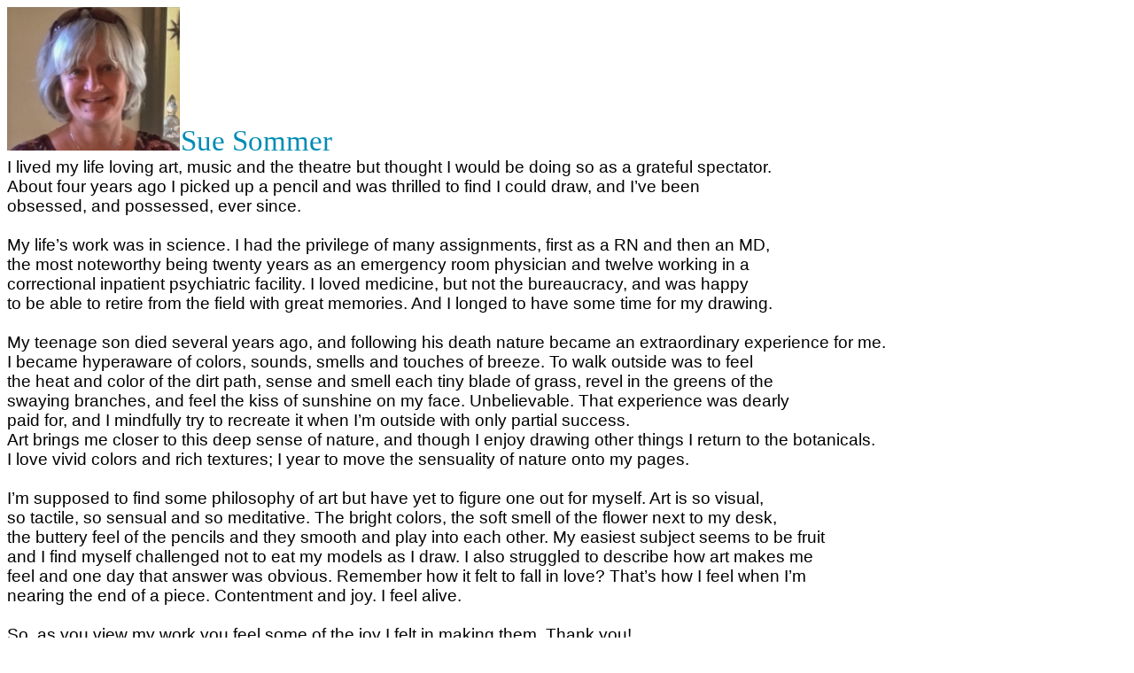

--- FILE ---
content_type: text/html
request_url: http://www.artonmainmurphys.com/artists/suesommer.html
body_size: 5549
content:
<html xmlns:o="urn:schemas-microsoft-com:office:office" xmlns:w="urn:schemas-microsoft-com:office:word" xmlns:dt="uuid:C2F41010-65B3-11d1-A29F-00AA00C14882" xmlns="http://www.w3.org/TR/REC-html40"><head><meta http-equiv=Content-Type  content="text/html; charset=utf-8" ><meta name=ProgId  content=Word.Document ><meta name=Generator  content="Microsoft Word 14" ><meta name=Originator  content="Microsoft Word 14" ><title></title><!--[if gte mso 9]><xml><o:DocumentProperties><o:Author>LDW</o:Author><o:LastAuthor>Larry White</o:LastAuthor><o:Revision>1</o:Revision><o:Pages>1</o:Pages><o:Lines>1</o:Lines><o:Paragraphs>1</o:Paragraphs></o:DocumentProperties><o:CustomDocumentProperties><o:KSOProductBuildVer dt:dt="string" >1033-11.2.0.10426</o:KSOProductBuildVer><o:ICV dt:dt="string" >BC05CDB7F1AF4DB78079D1E8FCA38A59</o:ICV></o:CustomDocumentProperties></xml><![endif]--><!--[if gte mso 9]><xml><o:OfficeDocumentSettings></o:OfficeDocumentSettings></xml><![endif]--><!--[if gte mso 9]><xml><w:WordDocument><w:BrowserLevel>MicrosoftInternetExplorer4</w:BrowserLevel><w:DisplayHorizontalDrawingGridEvery>0</w:DisplayHorizontalDrawingGridEvery><w:DisplayVerticalDrawingGridEvery>2</w:DisplayVerticalDrawingGridEvery><w:DocumentKind>DocumentNotSpecified</w:DocumentKind><w:DrawingGridVerticalSpacing>7.8 磅</w:DrawingGridVerticalSpacing><w:View>Web</w:View><w:Compatibility><w:AdjustLineHeightInTable/><w:DontGrowAutofit/><w:DoNotExpandShiftReturn/></w:Compatibility><w:Zoom>0</w:Zoom></w:WordDocument></xml><![endif]--><!--[if gte mso 9]><xml><w:LatentStyles DefLockedState="false"  DefUnhideWhenUsed="true"  DefSemiHidden="true"  DefQFormat="false"  DefPriority="99"  LatentStyleCount="260" >
<w:LsdException Locked="false"  Priority="0"  SemiHidden="false"  UnhideWhenUsed="false"  QFormat="true"  Name="Normal" ></w:LsdException>
<w:LsdException Locked="false"  Priority="0"  SemiHidden="false"  UnhideWhenUsed="false"  QFormat="true"  Name="heading 1" ></w:LsdException>
<w:LsdException Locked="false"  Priority="0"  SemiHidden="false"  UnhideWhenUsed="false"  QFormat="true"  Name="heading 2" ></w:LsdException>
<w:LsdException Locked="false"  Priority="0"  SemiHidden="false"  UnhideWhenUsed="false"  QFormat="true"  Name="heading 3" ></w:LsdException>
<w:LsdException Locked="false"  Priority="0"  SemiHidden="false"  UnhideWhenUsed="false"  QFormat="true"  Name="heading 4" ></w:LsdException>
<w:LsdException Locked="false"  Priority="0"  SemiHidden="false"  UnhideWhenUsed="false"  QFormat="true"  Name="heading 5" ></w:LsdException>
<w:LsdException Locked="false"  Priority="0"  SemiHidden="false"  UnhideWhenUsed="false"  QFormat="true"  Name="heading 6" ></w:LsdException>
<w:LsdException Locked="false"  Priority="0"  SemiHidden="false"  UnhideWhenUsed="false"  QFormat="true"  Name="heading 7" ></w:LsdException>
<w:LsdException Locked="false"  Priority="0"  SemiHidden="false"  UnhideWhenUsed="false"  QFormat="true"  Name="heading 8" ></w:LsdException>
<w:LsdException Locked="false"  Priority="0"  SemiHidden="false"  UnhideWhenUsed="false"  QFormat="true"  Name="heading 9" ></w:LsdException>
<w:LsdException Locked="false"  Priority="0"  SemiHidden="false"  UnhideWhenUsed="false"  Name="index 1" ></w:LsdException>
<w:LsdException Locked="false"  Priority="0"  SemiHidden="false"  UnhideWhenUsed="false"  Name="index 2" ></w:LsdException>
<w:LsdException Locked="false"  Priority="0"  SemiHidden="false"  UnhideWhenUsed="false"  Name="index 3" ></w:LsdException>
<w:LsdException Locked="false"  Priority="0"  SemiHidden="false"  UnhideWhenUsed="false"  Name="index 4" ></w:LsdException>
<w:LsdException Locked="false"  Priority="0"  SemiHidden="false"  UnhideWhenUsed="false"  Name="index 5" ></w:LsdException>
<w:LsdException Locked="false"  Priority="0"  SemiHidden="false"  UnhideWhenUsed="false"  Name="index 6" ></w:LsdException>
<w:LsdException Locked="false"  Priority="0"  SemiHidden="false"  UnhideWhenUsed="false"  Name="index 7" ></w:LsdException>
<w:LsdException Locked="false"  Priority="0"  SemiHidden="false"  UnhideWhenUsed="false"  Name="index 8" ></w:LsdException>
<w:LsdException Locked="false"  Priority="0"  SemiHidden="false"  UnhideWhenUsed="false"  Name="index 9" ></w:LsdException>
<w:LsdException Locked="false"  Priority="0"  SemiHidden="false"  UnhideWhenUsed="false"  Name="toc 1" ></w:LsdException>
<w:LsdException Locked="false"  Priority="0"  SemiHidden="false"  UnhideWhenUsed="false"  Name="toc 2" ></w:LsdException>
<w:LsdException Locked="false"  Priority="0"  SemiHidden="false"  UnhideWhenUsed="false"  Name="toc 3" ></w:LsdException>
<w:LsdException Locked="false"  Priority="0"  SemiHidden="false"  UnhideWhenUsed="false"  Name="toc 4" ></w:LsdException>
<w:LsdException Locked="false"  Priority="0"  SemiHidden="false"  UnhideWhenUsed="false"  Name="toc 5" ></w:LsdException>
<w:LsdException Locked="false"  Priority="0"  SemiHidden="false"  UnhideWhenUsed="false"  Name="toc 6" ></w:LsdException>
<w:LsdException Locked="false"  Priority="0"  SemiHidden="false"  UnhideWhenUsed="false"  Name="toc 7" ></w:LsdException>
<w:LsdException Locked="false"  Priority="0"  SemiHidden="false"  UnhideWhenUsed="false"  Name="toc 8" ></w:LsdException>
<w:LsdException Locked="false"  Priority="0"  SemiHidden="false"  UnhideWhenUsed="false"  Name="toc 9" ></w:LsdException>
<w:LsdException Locked="false"  Priority="0"  SemiHidden="false"  UnhideWhenUsed="false"  Name="Normal Indent" ></w:LsdException>
<w:LsdException Locked="false"  Priority="0"  SemiHidden="false"  UnhideWhenUsed="false"  Name="footnote text" ></w:LsdException>
<w:LsdException Locked="false"  Priority="0"  SemiHidden="false"  UnhideWhenUsed="false"  Name="annotation text" ></w:LsdException>
<w:LsdException Locked="false"  Priority="0"  SemiHidden="false"  UnhideWhenUsed="false"  Name="header" ></w:LsdException>
<w:LsdException Locked="false"  Priority="0"  SemiHidden="false"  UnhideWhenUsed="false"  Name="footer" ></w:LsdException>
<w:LsdException Locked="false"  Priority="0"  SemiHidden="false"  UnhideWhenUsed="false"  Name="index heading" ></w:LsdException>
<w:LsdException Locked="false"  Priority="0"  SemiHidden="false"  UnhideWhenUsed="false"  QFormat="true"  Name="caption" ></w:LsdException>
<w:LsdException Locked="false"  Priority="0"  SemiHidden="false"  UnhideWhenUsed="false"  Name="table of figures" ></w:LsdException>
<w:LsdException Locked="false"  Priority="0"  SemiHidden="false"  UnhideWhenUsed="false"  Name="envelope address" ></w:LsdException>
<w:LsdException Locked="false"  Priority="0"  SemiHidden="false"  UnhideWhenUsed="false"  Name="envelope return" ></w:LsdException>
<w:LsdException Locked="false"  Priority="0"  SemiHidden="false"  UnhideWhenUsed="false"  Name="footnote reference" ></w:LsdException>
<w:LsdException Locked="false"  Priority="0"  SemiHidden="false"  UnhideWhenUsed="false"  Name="annotation reference" ></w:LsdException>
<w:LsdException Locked="false"  Priority="0"  SemiHidden="false"  UnhideWhenUsed="false"  Name="line number" ></w:LsdException>
<w:LsdException Locked="false"  Priority="0"  SemiHidden="false"  UnhideWhenUsed="false"  Name="page number" ></w:LsdException>
<w:LsdException Locked="false"  Priority="0"  SemiHidden="false"  UnhideWhenUsed="false"  Name="endnote reference" ></w:LsdException>
<w:LsdException Locked="false"  Priority="0"  SemiHidden="false"  UnhideWhenUsed="false"  Name="endnote text" ></w:LsdException>
<w:LsdException Locked="false"  Priority="0"  SemiHidden="false"  UnhideWhenUsed="false"  Name="table of authorities" ></w:LsdException>
<w:LsdException Locked="false"  Priority="0"  SemiHidden="false"  UnhideWhenUsed="false"  Name="macro" ></w:LsdException>
<w:LsdException Locked="false"  Priority="0"  SemiHidden="false"  UnhideWhenUsed="false"  Name="toa heading" ></w:LsdException>
<w:LsdException Locked="false"  Priority="0"  SemiHidden="false"  UnhideWhenUsed="false"  Name="List" ></w:LsdException>
<w:LsdException Locked="false"  Priority="0"  SemiHidden="false"  UnhideWhenUsed="false"  Name="List Bullet" ></w:LsdException>
<w:LsdException Locked="false"  Priority="0"  SemiHidden="false"  UnhideWhenUsed="false"  Name="List Number" ></w:LsdException>
<w:LsdException Locked="false"  Priority="0"  SemiHidden="false"  UnhideWhenUsed="false"  Name="List 2" ></w:LsdException>
<w:LsdException Locked="false"  Priority="0"  SemiHidden="false"  UnhideWhenUsed="false"  Name="List 3" ></w:LsdException>
<w:LsdException Locked="false"  Priority="0"  SemiHidden="false"  UnhideWhenUsed="false"  Name="List 4" ></w:LsdException>
<w:LsdException Locked="false"  Priority="0"  SemiHidden="false"  UnhideWhenUsed="false"  Name="List 5" ></w:LsdException>
<w:LsdException Locked="false"  Priority="0"  SemiHidden="false"  UnhideWhenUsed="false"  Name="List Bullet 2" ></w:LsdException>
<w:LsdException Locked="false"  Priority="0"  SemiHidden="false"  UnhideWhenUsed="false"  Name="List Bullet 3" ></w:LsdException>
<w:LsdException Locked="false"  Priority="0"  SemiHidden="false"  UnhideWhenUsed="false"  Name="List Bullet 4" ></w:LsdException>
<w:LsdException Locked="false"  Priority="0"  SemiHidden="false"  UnhideWhenUsed="false"  Name="List Bullet 5" ></w:LsdException>
<w:LsdException Locked="false"  Priority="0"  SemiHidden="false"  UnhideWhenUsed="false"  Name="List Number 2" ></w:LsdException>
<w:LsdException Locked="false"  Priority="0"  SemiHidden="false"  UnhideWhenUsed="false"  Name="List Number 3" ></w:LsdException>
<w:LsdException Locked="false"  Priority="0"  SemiHidden="false"  UnhideWhenUsed="false"  Name="List Number 4" ></w:LsdException>
<w:LsdException Locked="false"  Priority="0"  SemiHidden="false"  UnhideWhenUsed="false"  Name="List Number 5" ></w:LsdException>
<w:LsdException Locked="false"  Priority="0"  SemiHidden="false"  UnhideWhenUsed="false"  QFormat="true"  Name="Title" ></w:LsdException>
<w:LsdException Locked="false"  Priority="0"  SemiHidden="false"  UnhideWhenUsed="false"  Name="Closing" ></w:LsdException>
<w:LsdException Locked="false"  Priority="0"  SemiHidden="false"  UnhideWhenUsed="false"  Name="Signature" ></w:LsdException>
<w:LsdException Locked="false"  Priority="0"  SemiHidden="false"  UnhideWhenUsed="false"  Name="Default Paragraph Font" ></w:LsdException>
<w:LsdException Locked="false"  Priority="0"  SemiHidden="false"  UnhideWhenUsed="false"  Name="Body Text" ></w:LsdException>
<w:LsdException Locked="false"  Priority="0"  SemiHidden="false"  UnhideWhenUsed="false"  Name="Body Text Indent" ></w:LsdException>
<w:LsdException Locked="false"  Priority="0"  SemiHidden="false"  UnhideWhenUsed="false"  Name="List Continue" ></w:LsdException>
<w:LsdException Locked="false"  Priority="0"  SemiHidden="false"  UnhideWhenUsed="false"  Name="List Continue 2" ></w:LsdException>
<w:LsdException Locked="false"  Priority="0"  SemiHidden="false"  UnhideWhenUsed="false"  Name="List Continue 3" ></w:LsdException>
<w:LsdException Locked="false"  Priority="0"  SemiHidden="false"  UnhideWhenUsed="false"  Name="List Continue 4" ></w:LsdException>
<w:LsdException Locked="false"  Priority="0"  SemiHidden="false"  UnhideWhenUsed="false"  Name="List Continue 5" ></w:LsdException>
<w:LsdException Locked="false"  Priority="0"  SemiHidden="false"  UnhideWhenUsed="false"  Name="Message Header" ></w:LsdException>
<w:LsdException Locked="false"  Priority="0"  SemiHidden="false"  UnhideWhenUsed="false"  QFormat="true"  Name="Subtitle" ></w:LsdException>
<w:LsdException Locked="false"  Priority="0"  SemiHidden="false"  UnhideWhenUsed="false"  Name="Salutation" ></w:LsdException>
<w:LsdException Locked="false"  Priority="0"  SemiHidden="false"  UnhideWhenUsed="false"  Name="Date" ></w:LsdException>
<w:LsdException Locked="false"  Priority="0"  SemiHidden="false"  UnhideWhenUsed="false"  Name="Body Text First Indent" ></w:LsdException>
<w:LsdException Locked="false"  Priority="0"  SemiHidden="false"  UnhideWhenUsed="false"  Name="Body Text First Indent 2" ></w:LsdException>
<w:LsdException Locked="false"  Priority="0"  SemiHidden="false"  UnhideWhenUsed="false"  Name="Note Heading" ></w:LsdException>
<w:LsdException Locked="false"  Priority="0"  SemiHidden="false"  UnhideWhenUsed="false"  Name="Body Text 2" ></w:LsdException>
<w:LsdException Locked="false"  Priority="0"  SemiHidden="false"  UnhideWhenUsed="false"  Name="Body Text 3" ></w:LsdException>
<w:LsdException Locked="false"  Priority="0"  SemiHidden="false"  UnhideWhenUsed="false"  Name="Body Text Indent 2" ></w:LsdException>
<w:LsdException Locked="false"  Priority="0"  SemiHidden="false"  UnhideWhenUsed="false"  Name="Body Text Indent 3" ></w:LsdException>
<w:LsdException Locked="false"  Priority="0"  SemiHidden="false"  UnhideWhenUsed="false"  Name="Block Text" ></w:LsdException>
<w:LsdException Locked="false"  Priority="0"  SemiHidden="false"  UnhideWhenUsed="false"  QFormat="true"  Name="Hyperlink" ></w:LsdException>
<w:LsdException Locked="false"  Priority="0"  SemiHidden="false"  UnhideWhenUsed="false"  Name="FollowedHyperlink" ></w:LsdException>
<w:LsdException Locked="false"  Priority="0"  SemiHidden="false"  UnhideWhenUsed="false"  QFormat="true"  Name="Strong" ></w:LsdException>
<w:LsdException Locked="false"  Priority="0"  SemiHidden="false"  UnhideWhenUsed="false"  QFormat="true"  Name="Emphasis" ></w:LsdException>
<w:LsdException Locked="false"  Priority="0"  SemiHidden="false"  UnhideWhenUsed="false"  Name="Document Map" ></w:LsdException>
<w:LsdException Locked="false"  Priority="0"  SemiHidden="false"  UnhideWhenUsed="false"  Name="Plain Text" ></w:LsdException>
<w:LsdException Locked="false"  Priority="0"  SemiHidden="false"  UnhideWhenUsed="false"  Name="E-mail Signature" ></w:LsdException>
<w:LsdException Locked="false"  Priority="0"  SemiHidden="false"  UnhideWhenUsed="false"  Name="Normal (Web)" ></w:LsdException>
<w:LsdException Locked="false"  Priority="0"  SemiHidden="false"  UnhideWhenUsed="false"  Name="HTML Acronym" ></w:LsdException>
<w:LsdException Locked="false"  Priority="0"  SemiHidden="false"  UnhideWhenUsed="false"  Name="HTML Address" ></w:LsdException>
<w:LsdException Locked="false"  Priority="0"  SemiHidden="false"  UnhideWhenUsed="false"  Name="HTML Cite" ></w:LsdException>
<w:LsdException Locked="false"  Priority="0"  SemiHidden="false"  UnhideWhenUsed="false"  Name="HTML Code" ></w:LsdException>
<w:LsdException Locked="false"  Priority="0"  SemiHidden="false"  UnhideWhenUsed="false"  Name="HTML Definition" ></w:LsdException>
<w:LsdException Locked="false"  Priority="0"  SemiHidden="false"  UnhideWhenUsed="false"  Name="HTML Keyboard" ></w:LsdException>
<w:LsdException Locked="false"  Priority="0"  SemiHidden="false"  UnhideWhenUsed="false"  Name="HTML Preformatted" ></w:LsdException>
<w:LsdException Locked="false"  Priority="0"  SemiHidden="false"  UnhideWhenUsed="false"  Name="HTML Sample" ></w:LsdException>
<w:LsdException Locked="false"  Priority="0"  SemiHidden="false"  UnhideWhenUsed="false"  Name="HTML Typewriter" ></w:LsdException>
<w:LsdException Locked="false"  Priority="0"  SemiHidden="false"  UnhideWhenUsed="false"  Name="HTML Variable" ></w:LsdException>
<w:LsdException Locked="false"  Priority="99"  SemiHidden="false"  Name="Normal Table" ></w:LsdException>
<w:LsdException Locked="false"  Priority="0"  SemiHidden="false"  UnhideWhenUsed="false"  Name="annotation subject" ></w:LsdException>
<w:LsdException Locked="false"  Priority="99"  SemiHidden="false"  Name="No List" ></w:LsdException>
<w:LsdException Locked="false"  Priority="99"  SemiHidden="false"  Name="1 / a / i" ></w:LsdException>
<w:LsdException Locked="false"  Priority="99"  SemiHidden="false"  Name="1 / 1.1 / 1.1.1" ></w:LsdException>
<w:LsdException Locked="false"  Priority="99"  SemiHidden="false"  Name="Article / Section" ></w:LsdException>
<w:LsdException Locked="false"  Priority="0"  SemiHidden="false"  UnhideWhenUsed="false"  Name="Table Simple 1" ></w:LsdException>
<w:LsdException Locked="false"  Priority="0"  SemiHidden="false"  UnhideWhenUsed="false"  Name="Table Simple 2" ></w:LsdException>
<w:LsdException Locked="false"  Priority="0"  SemiHidden="false"  UnhideWhenUsed="false"  Name="Table Simple 3" ></w:LsdException>
<w:LsdException Locked="false"  Priority="0"  SemiHidden="false"  UnhideWhenUsed="false"  Name="Table Classic 1" ></w:LsdException>
<w:LsdException Locked="false"  Priority="0"  SemiHidden="false"  UnhideWhenUsed="false"  Name="Table Classic 2" ></w:LsdException>
<w:LsdException Locked="false"  Priority="0"  SemiHidden="false"  UnhideWhenUsed="false"  Name="Table Classic 3" ></w:LsdException>
<w:LsdException Locked="false"  Priority="0"  SemiHidden="false"  UnhideWhenUsed="false"  Name="Table Classic 4" ></w:LsdException>
<w:LsdException Locked="false"  Priority="0"  SemiHidden="false"  UnhideWhenUsed="false"  Name="Table Colorful 1" ></w:LsdException>
<w:LsdException Locked="false"  Priority="0"  SemiHidden="false"  UnhideWhenUsed="false"  Name="Table Colorful 2" ></w:LsdException>
<w:LsdException Locked="false"  Priority="0"  SemiHidden="false"  UnhideWhenUsed="false"  Name="Table Colorful 3" ></w:LsdException>
<w:LsdException Locked="false"  Priority="0"  SemiHidden="false"  UnhideWhenUsed="false"  Name="Table Columns 1" ></w:LsdException>
<w:LsdException Locked="false"  Priority="0"  SemiHidden="false"  UnhideWhenUsed="false"  Name="Table Columns 2" ></w:LsdException>
<w:LsdException Locked="false"  Priority="0"  SemiHidden="false"  UnhideWhenUsed="false"  Name="Table Columns 3" ></w:LsdException>
<w:LsdException Locked="false"  Priority="0"  SemiHidden="false"  UnhideWhenUsed="false"  Name="Table Columns 4" ></w:LsdException>
<w:LsdException Locked="false"  Priority="0"  SemiHidden="false"  UnhideWhenUsed="false"  Name="Table Columns 5" ></w:LsdException>
<w:LsdException Locked="false"  Priority="0"  SemiHidden="false"  UnhideWhenUsed="false"  Name="Table Grid 1" ></w:LsdException>
<w:LsdException Locked="false"  Priority="0"  SemiHidden="false"  UnhideWhenUsed="false"  Name="Table Grid 2" ></w:LsdException>
<w:LsdException Locked="false"  Priority="0"  SemiHidden="false"  UnhideWhenUsed="false"  Name="Table Grid 3" ></w:LsdException>
<w:LsdException Locked="false"  Priority="0"  SemiHidden="false"  UnhideWhenUsed="false"  Name="Table Grid 4" ></w:LsdException>
<w:LsdException Locked="false"  Priority="0"  SemiHidden="false"  UnhideWhenUsed="false"  Name="Table Grid 5" ></w:LsdException>
<w:LsdException Locked="false"  Priority="0"  SemiHidden="false"  UnhideWhenUsed="false"  Name="Table Grid 6" ></w:LsdException>
<w:LsdException Locked="false"  Priority="0"  SemiHidden="false"  UnhideWhenUsed="false"  Name="Table Grid 7" ></w:LsdException>
<w:LsdException Locked="false"  Priority="0"  SemiHidden="false"  UnhideWhenUsed="false"  Name="Table Grid 8" ></w:LsdException>
<w:LsdException Locked="false"  Priority="0"  SemiHidden="false"  UnhideWhenUsed="false"  Name="Table List 1" ></w:LsdException>
<w:LsdException Locked="false"  Priority="0"  SemiHidden="false"  UnhideWhenUsed="false"  Name="Table List 2" ></w:LsdException>
<w:LsdException Locked="false"  Priority="0"  SemiHidden="false"  UnhideWhenUsed="false"  Name="Table List 3" ></w:LsdException>
<w:LsdException Locked="false"  Priority="0"  SemiHidden="false"  UnhideWhenUsed="false"  Name="Table List 4" ></w:LsdException>
<w:LsdException Locked="false"  Priority="0"  SemiHidden="false"  UnhideWhenUsed="false"  Name="Table List 5" ></w:LsdException>
<w:LsdException Locked="false"  Priority="0"  SemiHidden="false"  UnhideWhenUsed="false"  Name="Table List 6" ></w:LsdException>
<w:LsdException Locked="false"  Priority="0"  SemiHidden="false"  UnhideWhenUsed="false"  Name="Table List 7" ></w:LsdException>
<w:LsdException Locked="false"  Priority="0"  SemiHidden="false"  UnhideWhenUsed="false"  Name="Table List 8" ></w:LsdException>
<w:LsdException Locked="false"  Priority="0"  SemiHidden="false"  UnhideWhenUsed="false"  Name="Table 3D effects 1" ></w:LsdException>
<w:LsdException Locked="false"  Priority="0"  SemiHidden="false"  UnhideWhenUsed="false"  Name="Table 3D effects 2" ></w:LsdException>
<w:LsdException Locked="false"  Priority="0"  SemiHidden="false"  UnhideWhenUsed="false"  Name="Table 3D effects 3" ></w:LsdException>
<w:LsdException Locked="false"  Priority="0"  SemiHidden="false"  UnhideWhenUsed="false"  Name="Table Contemporary" ></w:LsdException>
<w:LsdException Locked="false"  Priority="0"  SemiHidden="false"  UnhideWhenUsed="false"  Name="Table Elegant" ></w:LsdException>
<w:LsdException Locked="false"  Priority="0"  SemiHidden="false"  UnhideWhenUsed="false"  Name="Table Professional" ></w:LsdException>
<w:LsdException Locked="false"  Priority="0"  SemiHidden="false"  UnhideWhenUsed="false"  Name="Table Subtle 1" ></w:LsdException>
<w:LsdException Locked="false"  Priority="0"  SemiHidden="false"  UnhideWhenUsed="false"  Name="Table Subtle 2" ></w:LsdException>
<w:LsdException Locked="false"  Priority="0"  SemiHidden="false"  UnhideWhenUsed="false"  Name="Table Web 1" ></w:LsdException>
<w:LsdException Locked="false"  Priority="0"  SemiHidden="false"  UnhideWhenUsed="false"  Name="Table Web 2" ></w:LsdException>
<w:LsdException Locked="false"  Priority="0"  SemiHidden="false"  UnhideWhenUsed="false"  Name="Table Web 3" ></w:LsdException>
<w:LsdException Locked="false"  Priority="0"  SemiHidden="false"  UnhideWhenUsed="false"  Name="Balloon Text" ></w:LsdException>
<w:LsdException Locked="false"  Priority="0"  SemiHidden="false"  UnhideWhenUsed="false"  Name="Table Grid" ></w:LsdException>
<w:LsdException Locked="false"  Priority="0"  SemiHidden="false"  UnhideWhenUsed="false"  Name="Table Theme" ></w:LsdException>
<w:LsdException Locked="false"  Priority="99"  SemiHidden="false"  Name="Placeholder Text" ></w:LsdException>
<w:LsdException Locked="false"  Priority="99"  SemiHidden="false"  Name="No Spacing" ></w:LsdException>
<w:LsdException Locked="false"  Priority="60"  SemiHidden="false"  UnhideWhenUsed="false"  Name="Light Shading" ></w:LsdException>
<w:LsdException Locked="false"  Priority="61"  SemiHidden="false"  UnhideWhenUsed="false"  Name="Light List" ></w:LsdException>
<w:LsdException Locked="false"  Priority="62"  SemiHidden="false"  UnhideWhenUsed="false"  Name="Light Grid" ></w:LsdException>
<w:LsdException Locked="false"  Priority="63"  SemiHidden="false"  UnhideWhenUsed="false"  Name="Medium Shading 1" ></w:LsdException>
<w:LsdException Locked="false"  Priority="64"  SemiHidden="false"  UnhideWhenUsed="false"  Name="Medium Shading 2" ></w:LsdException>
<w:LsdException Locked="false"  Priority="65"  SemiHidden="false"  UnhideWhenUsed="false"  Name="Medium List 1" ></w:LsdException>
<w:LsdException Locked="false"  Priority="66"  SemiHidden="false"  UnhideWhenUsed="false"  Name="Medium List 2" ></w:LsdException>
<w:LsdException Locked="false"  Priority="67"  SemiHidden="false"  UnhideWhenUsed="false"  Name="Medium Grid 1" ></w:LsdException>
<w:LsdException Locked="false"  Priority="68"  SemiHidden="false"  UnhideWhenUsed="false"  Name="Medium Grid 2" ></w:LsdException>
<w:LsdException Locked="false"  Priority="69"  SemiHidden="false"  UnhideWhenUsed="false"  Name="Medium Grid 3" ></w:LsdException>
<w:LsdException Locked="false"  Priority="70"  SemiHidden="false"  UnhideWhenUsed="false"  Name="Dark List" ></w:LsdException>
<w:LsdException Locked="false"  Priority="71"  SemiHidden="false"  UnhideWhenUsed="false"  Name="Colorful Shading" ></w:LsdException>
<w:LsdException Locked="false"  Priority="72"  SemiHidden="false"  UnhideWhenUsed="false"  Name="Colorful List" ></w:LsdException>
<w:LsdException Locked="false"  Priority="73"  SemiHidden="false"  UnhideWhenUsed="false"  Name="Colorful Grid" ></w:LsdException>
<w:LsdException Locked="false"  Priority="99"  SemiHidden="false"  Name="Light Shading Accent 1" ></w:LsdException>
<w:LsdException Locked="false"  Priority="99"  SemiHidden="false"  Name="Light List Accent 1" ></w:LsdException>
<w:LsdException Locked="false"  Priority="99"  SemiHidden="false"  Name="Light Grid Accent 1" ></w:LsdException>
<w:LsdException Locked="false"  Priority="99"  SemiHidden="false"  Name="Medium Shading 1 Accent 1" ></w:LsdException>
<w:LsdException Locked="false"  Priority="99"  SemiHidden="false"  Name="Medium Shading 2 Accent 1" ></w:LsdException>
<w:LsdException Locked="false"  Priority="99"  SemiHidden="false"  Name="Medium List 1 Accent 1" ></w:LsdException>
<w:LsdException Locked="false"  Priority="99"  SemiHidden="false"  Name="List Paragraph" ></w:LsdException>
<w:LsdException Locked="false"  Priority="99"  SemiHidden="false"  Name="Quote" ></w:LsdException>
<w:LsdException Locked="false"  Priority="99"  SemiHidden="false"  Name="Intense Quote" ></w:LsdException>
<w:LsdException Locked="false"  Priority="99"  SemiHidden="false"  Name="Medium List 2 Accent 1" ></w:LsdException>
<w:LsdException Locked="false"  Priority="99"  SemiHidden="false"  Name="Medium Grid 1 Accent 1" ></w:LsdException>
<w:LsdException Locked="false"  Priority="99"  SemiHidden="false"  Name="Medium Grid 2 Accent 1" ></w:LsdException>
<w:LsdException Locked="false"  Priority="99"  SemiHidden="false"  Name="Medium Grid 3 Accent 1" ></w:LsdException>
<w:LsdException Locked="false"  Priority="99"  SemiHidden="false"  Name="Dark List Accent 1" ></w:LsdException>
<w:LsdException Locked="false"  Priority="99"  SemiHidden="false"  Name="Colorful Shading Accent 1" ></w:LsdException>
<w:LsdException Locked="false"  Priority="99"  SemiHidden="false"  Name="Colorful List Accent 1" ></w:LsdException>
<w:LsdException Locked="false"  Priority="99"  SemiHidden="false"  Name="Colorful Grid Accent 1" ></w:LsdException>
<w:LsdException Locked="false"  Priority="99"  SemiHidden="false"  Name="Light Shading Accent 2" ></w:LsdException>
<w:LsdException Locked="false"  Priority="99"  SemiHidden="false"  Name="Light List Accent 2" ></w:LsdException>
<w:LsdException Locked="false"  Priority="99"  SemiHidden="false"  Name="Light Grid Accent 2" ></w:LsdException>
<w:LsdException Locked="false"  Priority="99"  SemiHidden="false"  Name="Medium Shading 1 Accent 2" ></w:LsdException>
<w:LsdException Locked="false"  Priority="99"  SemiHidden="false"  Name="Medium Shading 2 Accent 2" ></w:LsdException>
<w:LsdException Locked="false"  Priority="99"  SemiHidden="false"  Name="Medium List 1 Accent 2" ></w:LsdException>
<w:LsdException Locked="false"  Priority="99"  SemiHidden="false"  Name="Medium List 2 Accent 2" ></w:LsdException>
<w:LsdException Locked="false"  Priority="99"  SemiHidden="false"  Name="Medium Grid 1 Accent 2" ></w:LsdException>
<w:LsdException Locked="false"  Priority="99"  SemiHidden="false"  Name="Medium Grid 2 Accent 2" ></w:LsdException>
<w:LsdException Locked="false"  Priority="99"  SemiHidden="false"  Name="Medium Grid 3 Accent 2" ></w:LsdException>
<w:LsdException Locked="false"  Priority="99"  SemiHidden="false"  Name="Dark List Accent 2" ></w:LsdException>
<w:LsdException Locked="false"  Priority="99"  SemiHidden="false"  Name="Colorful Shading Accent 2" ></w:LsdException>
<w:LsdException Locked="false"  Priority="99"  SemiHidden="false"  Name="Colorful List Accent 2" ></w:LsdException>
<w:LsdException Locked="false"  Priority="99"  SemiHidden="false"  Name="Colorful Grid Accent 2" ></w:LsdException>
<w:LsdException Locked="false"  Priority="99"  SemiHidden="false"  Name="Light Shading Accent 3" ></w:LsdException>
<w:LsdException Locked="false"  Priority="99"  SemiHidden="false"  Name="Light List Accent 3" ></w:LsdException>
<w:LsdException Locked="false"  Priority="99"  SemiHidden="false"  Name="Light Grid Accent 3" ></w:LsdException>
<w:LsdException Locked="false"  Priority="99"  SemiHidden="false"  Name="Medium Shading 1 Accent 3" ></w:LsdException>
<w:LsdException Locked="false"  Priority="99"  SemiHidden="false"  Name="Medium Shading 2 Accent 3" ></w:LsdException>
<w:LsdException Locked="false"  Priority="99"  SemiHidden="false"  Name="Medium List 1 Accent 3" ></w:LsdException>
<w:LsdException Locked="false"  Priority="99"  SemiHidden="false"  Name="Medium List 2 Accent 3" ></w:LsdException>
<w:LsdException Locked="false"  Priority="99"  SemiHidden="false"  Name="Medium Grid 1 Accent 3" ></w:LsdException>
<w:LsdException Locked="false"  Priority="99"  SemiHidden="false"  Name="Medium Grid 2 Accent 3" ></w:LsdException>
<w:LsdException Locked="false"  Priority="99"  SemiHidden="false"  Name="Medium Grid 3 Accent 3" ></w:LsdException>
<w:LsdException Locked="false"  Priority="99"  SemiHidden="false"  Name="Dark List Accent 3" ></w:LsdException>
<w:LsdException Locked="false"  Priority="99"  SemiHidden="false"  Name="Colorful Shading Accent 3" ></w:LsdException>
<w:LsdException Locked="false"  Priority="99"  SemiHidden="false"  Name="Colorful List Accent 3" ></w:LsdException>
<w:LsdException Locked="false"  Priority="99"  SemiHidden="false"  Name="Colorful Grid Accent 3" ></w:LsdException>
<w:LsdException Locked="false"  Priority="99"  SemiHidden="false"  Name="Light Shading Accent 4" ></w:LsdException>
<w:LsdException Locked="false"  Priority="99"  SemiHidden="false"  Name="Light List Accent 4" ></w:LsdException>
<w:LsdException Locked="false"  Priority="99"  SemiHidden="false"  Name="Light Grid Accent 4" ></w:LsdException>
<w:LsdException Locked="false"  Priority="99"  SemiHidden="false"  Name="Medium Shading 1 Accent 4" ></w:LsdException>
<w:LsdException Locked="false"  Priority="99"  SemiHidden="false"  Name="Medium Shading 2 Accent 4" ></w:LsdException>
<w:LsdException Locked="false"  Priority="99"  SemiHidden="false"  Name="Medium List 1 Accent 4" ></w:LsdException>
<w:LsdException Locked="false"  Priority="99"  SemiHidden="false"  Name="Medium List 2 Accent 4" ></w:LsdException>
<w:LsdException Locked="false"  Priority="99"  SemiHidden="false"  Name="Medium Grid 1 Accent 4" ></w:LsdException>
<w:LsdException Locked="false"  Priority="99"  SemiHidden="false"  Name="Medium Grid 2 Accent 4" ></w:LsdException>
<w:LsdException Locked="false"  Priority="99"  SemiHidden="false"  Name="Medium Grid 3 Accent 4" ></w:LsdException>
<w:LsdException Locked="false"  Priority="99"  SemiHidden="false"  Name="Dark List Accent 4" ></w:LsdException>
<w:LsdException Locked="false"  Priority="99"  SemiHidden="false"  Name="Colorful Shading Accent 4" ></w:LsdException>
<w:LsdException Locked="false"  Priority="99"  SemiHidden="false"  Name="Colorful List Accent 4" ></w:LsdException>
<w:LsdException Locked="false"  Priority="99"  SemiHidden="false"  Name="Colorful Grid Accent 4" ></w:LsdException>
<w:LsdException Locked="false"  Priority="99"  SemiHidden="false"  Name="Light Shading Accent 5" ></w:LsdException>
<w:LsdException Locked="false"  Priority="99"  SemiHidden="false"  Name="Light List Accent 5" ></w:LsdException>
<w:LsdException Locked="false"  Priority="99"  SemiHidden="false"  Name="Light Grid Accent 5" ></w:LsdException>
<w:LsdException Locked="false"  Priority="99"  SemiHidden="false"  Name="Medium Shading 1 Accent 5" ></w:LsdException>
<w:LsdException Locked="false"  Priority="99"  SemiHidden="false"  Name="Medium Shading 2 Accent 5" ></w:LsdException>
<w:LsdException Locked="false"  Priority="99"  SemiHidden="false"  Name="Medium List 1 Accent 5" ></w:LsdException>
<w:LsdException Locked="false"  Priority="99"  SemiHidden="false"  Name="Medium List 2 Accent 5" ></w:LsdException>
<w:LsdException Locked="false"  Priority="99"  SemiHidden="false"  Name="Medium Grid 1 Accent 5" ></w:LsdException>
<w:LsdException Locked="false"  Priority="99"  SemiHidden="false"  Name="Medium Grid 2 Accent 5" ></w:LsdException>
<w:LsdException Locked="false"  Priority="99"  SemiHidden="false"  Name="Medium Grid 3 Accent 5" ></w:LsdException>
<w:LsdException Locked="false"  Priority="99"  SemiHidden="false"  Name="Dark List Accent 5" ></w:LsdException>
<w:LsdException Locked="false"  Priority="99"  SemiHidden="false"  Name="Colorful Shading Accent 5" ></w:LsdException>
<w:LsdException Locked="false"  Priority="99"  SemiHidden="false"  Name="Colorful List Accent 5" ></w:LsdException>
<w:LsdException Locked="false"  Priority="99"  SemiHidden="false"  Name="Colorful Grid Accent 5" ></w:LsdException>
<w:LsdException Locked="false"  Priority="99"  SemiHidden="false"  Name="Light Shading Accent 6" ></w:LsdException>
<w:LsdException Locked="false"  Priority="99"  SemiHidden="false"  Name="Light List Accent 6" ></w:LsdException>
<w:LsdException Locked="false"  Priority="99"  SemiHidden="false"  Name="Light Grid Accent 6" ></w:LsdException>
<w:LsdException Locked="false"  Priority="99"  SemiHidden="false"  Name="Medium Shading 1 Accent 6" ></w:LsdException>
<w:LsdException Locked="false"  Priority="99"  SemiHidden="false"  Name="Medium Shading 2 Accent 6" ></w:LsdException>
<w:LsdException Locked="false"  Priority="99"  SemiHidden="false"  Name="Medium List 1 Accent 6" ></w:LsdException>
<w:LsdException Locked="false"  Priority="99"  SemiHidden="false"  Name="Medium List 2 Accent 6" ></w:LsdException>
<w:LsdException Locked="false"  Priority="99"  SemiHidden="false"  Name="Medium Grid 1 Accent 6" ></w:LsdException>
<w:LsdException Locked="false"  Priority="99"  SemiHidden="false"  Name="Medium Grid 2 Accent 6" ></w:LsdException>
<w:LsdException Locked="false"  Priority="99"  SemiHidden="false"  Name="Medium Grid 3 Accent 6" ></w:LsdException>
<w:LsdException Locked="false"  Priority="99"  SemiHidden="false"  Name="Dark List Accent 6" ></w:LsdException>
<w:LsdException Locked="false"  Priority="99"  SemiHidden="false"  Name="Colorful Shading Accent 6" ></w:LsdException>
<w:LsdException Locked="false"  Priority="99"  SemiHidden="false"  Name="Colorful List Accent 6" ></w:LsdException>
<w:LsdException Locked="false"  Priority="99"  SemiHidden="false"  Name="Colorful Grid Accent 6" ></w:LsdException>
</w:LatentStyles></xml><![endif]--><style>
@font-face{
font-family:"Times New Roman";
}

@font-face{
font-family:"宋体";
}

@font-face{
font-family:"SimSun";
}

@font-face{
font-family:"Wingdings";
}

@font-face{
font-family:"Calibri";
}

@font-face{
font-family:"AvenirNext-DemiBoldItalic";
}

@font-face{
font-family:"Arial";
}

@font-face{
font-family:"Georgia";
}

@font-face{
font-family:"Baskerville Old Face";
}

@font-face{
font-family:"Courier New";
}

p.MsoNormal{
mso-style-name:Normal;
mso-style-parent:"";
margin-top:0.0000pt;
margin-right:0.0000pt;
margin-bottom:0.0000pt;
margin-left:0.0000pt;
text-align:left;
font-family:Calibri;
mso-fareast-font-family:SimSun;
mso-bidi-font-family:'Times New Roman';
font-size:12.0000pt;
}

h1{
mso-style-name:"Heading 1";
mso-style-next:Normal;
margin-top:5.0000pt;
margin-bottom:5.0000pt;
mso-margin-top-alt:auto;
mso-margin-bottom-alt:auto;
text-align:left;
font-family:SimSun;
font-weight:bold;
font-size:24.0000pt;
mso-font-kerning:22.0000pt;
}

h2{
mso-style-name:"Heading 2";
mso-style-next:Normal;
margin-top:5.0000pt;
margin-bottom:5.0000pt;
mso-margin-top-alt:auto;
mso-margin-bottom-alt:auto;
text-align:left;
font-family:SimSun;
font-weight:bold;
font-size:18.0000pt;
}

h3{
mso-style-name:"Heading 3";
mso-style-next:Normal;
margin-top:5.0000pt;
margin-bottom:5.0000pt;
mso-margin-top-alt:auto;
mso-margin-bottom-alt:auto;
text-align:left;
font-family:SimSun;
font-weight:bold;
font-size:13.5000pt;
}

h4{
mso-style-name:"Heading 4";
mso-style-next:Normal;
margin-top:5.0000pt;
margin-bottom:5.0000pt;
mso-margin-top-alt:auto;
mso-margin-bottom-alt:auto;
text-align:left;
font-family:SimSun;
font-weight:bold;
font-size:12.0000pt;
}

h5{
mso-style-name:"Heading 5";
mso-style-next:Normal;
margin-top:5.0000pt;
margin-bottom:5.0000pt;
mso-margin-top-alt:auto;
mso-margin-bottom-alt:auto;
text-align:left;
font-family:SimSun;
font-weight:bold;
font-size:10.0000pt;
}

h6{
mso-style-name:"Heading 6";
mso-style-next:Normal;
margin-top:5.0000pt;
margin-bottom:5.0000pt;
mso-margin-top-alt:auto;
mso-margin-bottom-alt:auto;
text-align:left;
font-family:SimSun;
font-weight:bold;
font-size:7.5000pt;
}

span.10{
font-family:'Times New Roman';
}

span.15{
font-family:'Times New Roman';
}

span.16{
font-family:'Times New Roman';
color:rgb(0,0,255);
text-decoration:underline;
text-underline:single;
}

span.17{
font-family:'Times New Roman';
color:rgb(0,0,255);
text-decoration:underline;
text-underline:single;
}

span.18{
font-family:'Times New Roman';
color:rgb(0,0,255);
text-decoration:underline;
text-underline:single;
}

span.19{
font-family:'Times New Roman';
color:rgb(0,0,255);
text-decoration:underline;
text-underline:single;
}

span.20{
font-family:'Times New Roman';
color:rgb(0,0,255);
text-decoration:underline;
text-underline:single;
}

span.21{
font-family:'Times New Roman';
}

span.22{
font-family:'Times New Roman';
}

span.23{
font-family:'Times New Roman';
}

span.24{
font-family:'Times New Roman';
color:rgb(0,0,255);
text-decoration:underline;
text-underline:single;
}

span.25{
font-family:'Times New Roman';
color:rgb(0,0,255);
text-decoration:underline;
text-underline:single;
}

span.26{
font-family:'Times New Roman';
}

span.27{
font-family:'Times New Roman';
color:rgb(0,0,255);
text-decoration:underline;
text-underline:single;
}

span.28{
font-family:'Times New Roman';
}

span.29{
font-family:'Times New Roman';
}

p.pre{
mso-style-name:"HTML Preformatted";
margin:0pt;
margin-bottom:.0001pt;
text-align:left;
font-family:SimSun;
font-size:12.0000pt;
}

p.p{
mso-style-name:"Normal \(Web\)";
margin-top:5.0000pt;
margin-right:0.0000pt;
margin-bottom:5.0000pt;
margin-left:0.0000pt;
mso-margin-top-alt:auto;
mso-margin-bottom-alt:auto;
text-align:left;
font-family:SimSun;
font-size:12.0000pt;
}

p.32{
mso-style-name:"pre Char";
margin-top:0.0000pt;
margin-right:0.0000pt;
margin-bottom:0.0000pt;
margin-left:0.0000pt;
text-align:left;
font-family:SimSun;
font-size:12.0000pt;
}

p.33{
mso-style-name:"HTML Preformatted Char Char";
margin-top:0.0000pt;
margin-right:0.0000pt;
margin-bottom:0.0000pt;
margin-left:0.0000pt;
text-align:left;
font-family:SimSun;
font-size:12.0000pt;
}

p.34{
mso-style-name:"HTML Preformatted Char";
margin-top:0.0000pt;
margin-right:0.0000pt;
margin-bottom:0.0000pt;
margin-left:0.0000pt;
text-align:left;
font-family:SimSun;
font-size:12.0000pt;
}

p.35{
mso-style-name:"Normal \(Web\) Char";
margin-top:5.0000pt;
margin-right:0.0000pt;
margin-bottom:5.0000pt;
margin-left:0.0000pt;
mso-margin-top-alt:auto;
mso-margin-bottom-alt:auto;
text-align:left;
font-family:SimSun;
font-size:12.0000pt;
}

p.36{
mso-style-name:"Normal \(Web\) Char Char";
margin-top:5.0000pt;
margin-right:0.0000pt;
margin-bottom:5.0000pt;
margin-left:0.0000pt;
mso-margin-top-alt:auto;
mso-margin-bottom-alt:auto;
text-align:left;
font-family:SimSun;
font-size:12.0000pt;
}

span.msoIns{
mso-style-type:export-only;
mso-style-name:"";
text-decoration:underline;
text-underline:single;
color:blue;
}

span.msoDel{
mso-style-type:export-only;
mso-style-name:"";
text-decoration:line-through;
color:red;
}

table.MsoNormalTable{
mso-style-name:"Table Normal";
mso-style-parent:"";
mso-style-noshow:yes;
mso-tstyle-rowband-size:0;
mso-tstyle-colband-size:0;
mso-padding-alt:0.0000pt 5.4000pt 0.0000pt 5.4000pt;
mso-para-margin:0pt;
mso-para-margin-bottom:.0001pt;
mso-pagination:widow-orphan;
font-family:'Times New Roman';
font-size:10.0000pt;
mso-ansi-language:#0400;
mso-fareast-language:#0400;
mso-bidi-language:#0400;
}
@page{mso-page-border-surround-header:no;
	mso-page-border-surround-footer:no;}@page Section0{
margin-top:72.0000pt;
margin-bottom:72.0000pt;
margin-left:90.0000pt;
margin-right:90.0000pt;
size:595.3000pt 841.9000pt;
layout-grid:18.0000pt;
mso-header-margin:36.0000pt;
mso-footer-margin:36.0000pt;
}
div.Section0{page:Section0;}</style></head><body style="tab-interval:36pt;" ><!--StartFragment--><div class="Section0"  style="layout-grid:18.0000pt;" ><p class=MsoNormal  style="mso-pagination:widow-orphan;text-align:left;" ><span><img width="196"  height="162"  src="suesommer.files/suesommer132.png" ></span><span style="mso-spacerun:'yes';font-family:AvenirNext-DemiBoldItalic;color:rgb(0,140,180);
font-size:25.0000pt;mso-font-kerning:0.0000pt;" >Sue Sommer </span><span style="mso-spacerun:'yes';font-family:Calibri;mso-fareast-font-family:SimSun;
mso-bidi-font-family:'Times New Roman';font-size:12.0000pt;mso-font-kerning:0.0000pt;" ><o:p></o:p></span></p><p class=MsoNormal  style="mso-pagination:widow-orphan;text-align:left;" ><span style="mso-spacerun:'yes';font-family:Arial;mso-fareast-font-family:Georgia;
color:rgb(0,0,0);font-size:14.0000pt;mso-font-kerning:0.0000pt;" >I lived my life loving art, music and the theatre but thought I would be doing so as a grateful spectator.</span><span style="mso-spacerun:'yes';font-family:Arial;mso-fareast-font-family:Georgia;
color:rgb(0,0,0);font-size:14.0000pt;mso-font-kerning:0.0000pt;" ><o:p></o:p></span></p><p class=MsoNormal  style="mso-pagination:widow-orphan;text-align:left;" ><span style="mso-spacerun:'yes';font-family:Arial;mso-fareast-font-family:Georgia;
color:rgb(0,0,0);font-size:14.0000pt;mso-font-kerning:0.0000pt;" >About four years ago I picked up a pencil and was thrilled to find I could draw, and I’ve been</span><span style="mso-spacerun:'yes';font-family:Arial;mso-fareast-font-family:Georgia;
color:rgb(0,0,0);font-size:14.0000pt;mso-font-kerning:0.0000pt;" ><o:p></o:p></span></p><p class=MsoNormal  style="mso-pagination:widow-orphan;text-align:left;" ><span style="mso-spacerun:'yes';font-family:Arial;mso-fareast-font-family:Georgia;
color:rgb(0,0,0);font-size:14.0000pt;mso-font-kerning:0.0000pt;" >obsessed, and possessed, ever since. </span><span style="mso-spacerun:'yes';font-family:Arial;mso-fareast-font-family:SimSun;
font-size:14.0000pt;mso-font-kerning:0.0000pt;" ><o:p></o:p></span></p><p class=MsoNormal  style="mso-pagination:widow-orphan;text-align:left;" ><span style="mso-spacerun:'yes';font-family:Arial;mso-fareast-font-family:Georgia;
color:rgb(0,0,0);font-size:14.0000pt;mso-font-kerning:0.0000pt;" >&nbsp;</span><span style="mso-spacerun:'yes';font-family:Arial;mso-fareast-font-family:Georgia;
color:rgb(0,0,0);font-size:14.0000pt;mso-font-kerning:0.0000pt;" ><o:p></o:p></span></p><p class=MsoNormal  style="mso-pagination:widow-orphan;text-align:left;" ><span style="mso-spacerun:'yes';font-family:Arial;mso-fareast-font-family:Georgia;
color:rgb(0,0,0);font-size:14.0000pt;mso-font-kerning:0.0000pt;" >My life’s work was in science. I had the privilege of many assignments, first as a RN and then an MD,</span><span style="mso-spacerun:'yes';font-family:Arial;mso-fareast-font-family:Georgia;
color:rgb(0,0,0);font-size:14.0000pt;mso-font-kerning:0.0000pt;" ><o:p></o:p></span></p><p class=MsoNormal  style="mso-pagination:widow-orphan;text-align:left;" ><span style="mso-spacerun:'yes';font-family:Arial;mso-fareast-font-family:Georgia;
color:rgb(0,0,0);font-size:14.0000pt;mso-font-kerning:0.0000pt;" >the most noteworthy being twenty years as an emergency room physician and twelve working in a</span><span style="mso-spacerun:'yes';font-family:Arial;mso-fareast-font-family:Georgia;
color:rgb(0,0,0);font-size:14.0000pt;mso-font-kerning:0.0000pt;" ><o:p></o:p></span></p><p class=MsoNormal  style="mso-pagination:widow-orphan;text-align:left;" ><span style="mso-spacerun:'yes';font-family:Arial;mso-fareast-font-family:Georgia;
color:rgb(0,0,0);font-size:14.0000pt;mso-font-kerning:0.0000pt;" >correctional inpatient psychiatric facility. I loved medicine, but not the bureaucracy, and was happy</span><span style="mso-spacerun:'yes';font-family:Arial;mso-fareast-font-family:Georgia;
color:rgb(0,0,0);font-size:14.0000pt;mso-font-kerning:0.0000pt;" ><o:p></o:p></span></p><p class=MsoNormal  style="mso-pagination:widow-orphan;text-align:left;" ><span style="mso-spacerun:'yes';font-family:Arial;mso-fareast-font-family:Georgia;
color:rgb(0,0,0);font-size:14.0000pt;mso-font-kerning:0.0000pt;" >to be able to retire from the field with great memories. And I longed to have some time for my drawing. </span><span style="mso-spacerun:'yes';font-family:Arial;mso-fareast-font-family:Georgia;
color:rgb(0,0,0);font-size:14.0000pt;mso-font-kerning:0.0000pt;" ><o:p></o:p></span></p><p class=MsoNormal  style="mso-pagination:widow-orphan;text-align:left;" ><span style="mso-spacerun:'yes';font-family:Arial;mso-fareast-font-family:Georgia;
color:rgb(0,0,0);font-size:14.0000pt;mso-font-kerning:0.0000pt;" >&nbsp;</span><span style="mso-spacerun:'yes';font-family:Arial;mso-fareast-font-family:Georgia;
color:rgb(0,0,0);font-size:14.0000pt;mso-font-kerning:0.0000pt;" ><o:p></o:p></span></p><p class=MsoNormal  style="mso-pagination:widow-orphan;text-align:left;" ><span style="mso-spacerun:'yes';font-family:Arial;mso-fareast-font-family:Georgia;
color:rgb(0,0,0);font-size:14.0000pt;mso-font-kerning:0.0000pt;" >My teenage son died several years ago, and following his death nature became an extraordinary experience for me.</span><span style="mso-spacerun:'yes';font-family:Arial;mso-fareast-font-family:Georgia;
color:rgb(0,0,0);font-size:14.0000pt;mso-font-kerning:0.0000pt;" ><o:p></o:p></span></p><p class=MsoNormal  style="mso-pagination:widow-orphan;text-align:left;" ><span style="mso-spacerun:'yes';font-family:Arial;mso-fareast-font-family:Georgia;
color:rgb(0,0,0);font-size:14.0000pt;mso-font-kerning:0.0000pt;" >I became hyperaware of colors, sounds, smells and touches of breeze. To walk outside was to feel</span><span style="mso-spacerun:'yes';font-family:Arial;mso-fareast-font-family:Georgia;
color:rgb(0,0,0);font-size:14.0000pt;mso-font-kerning:0.0000pt;" ><o:p></o:p></span></p><p class=MsoNormal  style="mso-pagination:widow-orphan;text-align:left;" ><span style="mso-spacerun:'yes';font-family:Arial;mso-fareast-font-family:Georgia;
color:rgb(0,0,0);font-size:14.0000pt;mso-font-kerning:0.0000pt;" >the heat and color of the dirt path, sense and smell each tiny blade of grass, revel in the greens of the</span><span style="mso-spacerun:'yes';font-family:Arial;mso-fareast-font-family:Georgia;
color:rgb(0,0,0);font-size:14.0000pt;mso-font-kerning:0.0000pt;" ><o:p></o:p></span></p><p class=MsoNormal  style="mso-pagination:widow-orphan;text-align:left;" ><span style="mso-spacerun:'yes';font-family:Arial;mso-fareast-font-family:Georgia;
color:rgb(0,0,0);font-size:14.0000pt;mso-font-kerning:0.0000pt;" >swaying branches, and feel the kiss of sunshine on my face. Unbelievable. That experience was dearly</span><span style="mso-spacerun:'yes';font-family:Arial;mso-fareast-font-family:Georgia;
color:rgb(0,0,0);font-size:14.0000pt;mso-font-kerning:0.0000pt;" ><o:p></o:p></span></p><p class=MsoNormal  style="mso-pagination:widow-orphan;text-align:left;" ><span style="mso-spacerun:'yes';font-family:Arial;mso-fareast-font-family:Georgia;
color:rgb(0,0,0);font-size:14.0000pt;mso-font-kerning:0.0000pt;" >paid for, and I mindfully try to recreate it when I’m outside with only partial success.</span><span style="mso-spacerun:'yes';font-family:Arial;mso-fareast-font-family:Georgia;
color:rgb(0,0,0);font-size:14.0000pt;mso-font-kerning:0.0000pt;" ><o:p></o:p></span></p><p class=MsoNormal  style="mso-pagination:widow-orphan;text-align:left;" ><span style="mso-spacerun:'yes';font-family:Arial;mso-fareast-font-family:Georgia;
color:rgb(0,0,0);font-size:14.0000pt;mso-font-kerning:0.0000pt;" >Art brings me closer to this deep sense of nature, and though I enjoy drawing other things I return to the botanicals.</span><span style="mso-spacerun:'yes';font-family:Arial;mso-fareast-font-family:Georgia;
color:rgb(0,0,0);font-size:14.0000pt;mso-font-kerning:0.0000pt;" ><o:p></o:p></span></p><p class=MsoNormal  style="mso-pagination:widow-orphan;text-align:left;" ><span style="mso-spacerun:'yes';font-family:Arial;mso-fareast-font-family:Georgia;
color:rgb(0,0,0);font-size:14.0000pt;mso-font-kerning:0.0000pt;" >I love vivid colors and rich textures; I year to move the sensuality of nature onto my pages.</span><span style="mso-spacerun:'yes';font-family:Arial;mso-fareast-font-family:Georgia;
color:rgb(0,0,0);font-size:14.0000pt;mso-font-kerning:0.0000pt;" ><o:p></o:p></span></p><p class=MsoNormal  style="mso-pagination:widow-orphan;text-align:left;" ><span style="mso-spacerun:'yes';font-family:Arial;mso-fareast-font-family:Georgia;
color:rgb(0,0,0);font-size:14.0000pt;mso-font-kerning:0.0000pt;" >&nbsp;</span><span style="mso-spacerun:'yes';font-family:Arial;mso-fareast-font-family:SimSun;
font-size:14.0000pt;mso-font-kerning:0.0000pt;" ><o:p></o:p></span></p><p class=MsoNormal  style="mso-pagination:widow-orphan;text-align:left;" ><span style="mso-spacerun:'yes';font-family:Arial;mso-fareast-font-family:Georgia;
color:rgb(0,0,0);font-size:14.0000pt;mso-font-kerning:0.0000pt;" >I’m supposed to find some philosophy of art but have yet to figure one out for myself. Art is so visual,</span><span style="mso-spacerun:'yes';font-family:Arial;mso-fareast-font-family:Georgia;
color:rgb(0,0,0);font-size:14.0000pt;mso-font-kerning:0.0000pt;" ><o:p></o:p></span></p><p class=MsoNormal  style="mso-pagination:widow-orphan;text-align:left;" ><span style="mso-spacerun:'yes';font-family:Arial;mso-fareast-font-family:Georgia;
color:rgb(0,0,0);font-size:14.0000pt;mso-font-kerning:0.0000pt;" >so tactile, so sensual and so meditative. The bright colors, the soft smell of the flower next to my desk,</span><span style="mso-spacerun:'yes';font-family:Arial;mso-fareast-font-family:Georgia;
color:rgb(0,0,0);font-size:14.0000pt;mso-font-kerning:0.0000pt;" ><o:p></o:p></span></p><p class=MsoNormal  style="mso-pagination:widow-orphan;text-align:left;" ><span style="mso-spacerun:'yes';font-family:Arial;mso-fareast-font-family:Georgia;
color:rgb(0,0,0);font-size:14.0000pt;mso-font-kerning:0.0000pt;" >the buttery feel of the pencils and they smooth and play into each other. My easiest subject seems to be fruit</span><span style="mso-spacerun:'yes';font-family:Arial;mso-fareast-font-family:Georgia;
color:rgb(0,0,0);font-size:14.0000pt;mso-font-kerning:0.0000pt;" ><o:p></o:p></span></p><p class=MsoNormal  style="mso-pagination:widow-orphan;text-align:left;" ><span style="mso-spacerun:'yes';font-family:Arial;mso-fareast-font-family:Georgia;
color:rgb(0,0,0);font-size:14.0000pt;mso-font-kerning:0.0000pt;" >and I find myself challenged not to eat my models as I draw. I also struggled to describe how art makes me</span><span style="mso-spacerun:'yes';font-family:Arial;mso-fareast-font-family:Georgia;
color:rgb(0,0,0);font-size:14.0000pt;mso-font-kerning:0.0000pt;" ><o:p></o:p></span></p><p class=MsoNormal  style="mso-pagination:widow-orphan;text-align:left;" ><span style="mso-spacerun:'yes';font-family:Arial;mso-fareast-font-family:Georgia;
color:rgb(0,0,0);font-size:14.0000pt;mso-font-kerning:0.0000pt;" >feel and one day that answer was obvious. Remember how it felt to fall in love? That’s how I feel when I’m </span><span style="mso-spacerun:'yes';font-family:Arial;mso-fareast-font-family:SimSun;
font-size:14.0000pt;mso-font-kerning:0.0000pt;" ><o:p></o:p></span></p><p class=MsoNormal  style="mso-pagination:widow-orphan;text-align:left;" ><span style="mso-spacerun:'yes';font-family:Arial;mso-fareast-font-family:Georgia;
color:rgb(0,0,0);font-size:14.0000pt;mso-font-kerning:0.0000pt;" >nearing the end of a piece. Contentment and joy. I feel alive. </span><span style="mso-spacerun:'yes';font-family:Arial;mso-fareast-font-family:Georgia;
color:rgb(0,0,0);font-size:14.0000pt;mso-font-kerning:0.0000pt;" ><o:p></o:p></span></p><p class=MsoNormal  style="mso-pagination:widow-orphan;text-align:left;" ><span style="mso-spacerun:'yes';font-family:Arial;mso-fareast-font-family:Georgia;
color:rgb(0,0,0);font-size:14.0000pt;mso-font-kerning:0.0000pt;" >&nbsp;</span><span style="mso-spacerun:'yes';font-family:Arial;mso-fareast-font-family:Georgia;
color:rgb(0,0,0);font-size:14.0000pt;mso-font-kerning:0.0000pt;" ><o:p></o:p></span></p><p class=MsoNormal  style="mso-pagination:widow-orphan;text-align:left;" ><span style="mso-spacerun:'yes';font-family:Arial;mso-fareast-font-family:Georgia;
color:rgb(0,0,0);font-size:14.0000pt;mso-font-kerning:0.0000pt;" >So, as you view my work you feel some of the joy I felt in making them. Thank you!</span><span style="mso-spacerun:'yes';font-family:Arial;mso-fareast-font-family:Georgia;
color:rgb(0,0,0);font-size:14.0000pt;mso-font-kerning:0.0000pt;" ><o:p></o:p></span></p><p class=MsoNormal  style="mso-pagination:widow-orphan;text-align:left;" ><span style="mso-spacerun:'yes';font-family:Arial;mso-fareast-font-family:Georgia;
color:rgb(0,0,0);font-size:14.0000pt;mso-font-kerning:0.0000pt;" >&nbsp;</span><span style="mso-spacerun:'yes';font-family:Arial;mso-fareast-font-family:Georgia;
color:rgb(0,0,0);font-size:14.0000pt;mso-font-kerning:0.0000pt;" ><o:p></o:p></span></p><p class=MsoNormal  style="mso-pagination:widow-orphan;text-align:left;" ><span style="mso-spacerun:'yes';font-family:Arial;mso-fareast-font-family:Georgia;
color:rgb(0,0,0);font-size:14.0000pt;mso-font-kerning:0.0000pt;" >&nbsp;</span><span style="mso-spacerun:'yes';font-family:Arial;mso-fareast-font-family:Georgia;
color:rgb(0,0,0);font-size:14.0000pt;mso-font-kerning:0.0000pt;" ><o:p></o:p></span></p><p class=MsoNormal  style="mso-pagination:widow-orphan;text-align:left;" ><span style="mso-spacerun:'yes';font-family:Arial;mso-fareast-font-family:Georgia;
color:rgb(0,0,0);font-size:14.0000pt;mso-font-kerning:0.0000pt;" >Contact Sue At: </span><span><a href="mailto:suesommer@earthlink.net" ><u><span class="17"  style="mso-spacerun:'yes';font-family:Arial;mso-fareast-font-family:Georgia;
color:rgb(0,0,255);text-decoration:underline;text-underline:single;
font-size:14.0000pt;mso-font-kerning:0.0000pt;" >SueSommer@earthlink.net</span></u></a></span><span style="mso-spacerun:'yes';font-family:Arial;mso-fareast-font-family:Georgia;
color:rgb(0,0,0);font-size:14.0000pt;mso-font-kerning:0.0000pt;" ><o:p></o:p></span></p><p class=MsoNormal  align=center  style="mso-pagination:widow-orphan;text-align:center;" ><span><a href="http://www.artonmainmurphys.com/artists/SueSommer/gallery/index.html" ><u><span class="17"  style="mso-spacerun:'yes';font-family:'Baskerville Old Face';mso-bidi-font-family:'Courier New';
color:rgb(0,0,255);text-decoration:underline;text-underline:single;
font-size:24.0000pt;" >To view Sue's work please click here</span></u></a></span><span style="mso-spacerun:'yes';font-family:Calibri;mso-fareast-font-family:SimSun;
mso-bidi-font-family:'Times New Roman';font-size:12.0000pt;mso-font-kerning:0.0000pt;" ><o:p></o:p></span></p><p class=MsoNormal  align=center  style="mso-pagination:widow-orphan;text-align:center;" ><span style="mso-spacerun:'yes';font-family:'Baskerville Old Face';mso-bidi-font-family:'Courier New';
font-size:16.0000pt;mso-font-kerning:0.0000pt;" >Also on her website at:</span><span style="mso-spacerun:'yes';font-family:'Baskerville Old Face';mso-bidi-font-family:'Courier New';
font-size:16.0000pt;mso-font-kerning:0.0000pt;" ><o:p></o:p></span></p><p class=MsoNormal  align=center  style="mso-pagination:widow-orphan;text-align:center;" ><span><a href="http://www.suesommerfinearts.com/" ><u><span class="17"  style="mso-spacerun:'yes';font-family:Calibri;mso-fareast-font-family:SimSun;
mso-bidi-font-family:'Times New Roman';color:rgb(0,0,255);text-decoration:underline;
text-underline:single;font-size:16.0000pt;mso-font-kerning:0.0000pt;" >www.suesommerfinearts.com</span></u></a></span><span style="mso-spacerun:'yes';font-family:Calibri;mso-fareast-font-family:SimSun;
mso-bidi-font-family:'Times New Roman';font-size:12.0000pt;mso-font-kerning:0.0000pt;" ><o:p></o:p></span></p><p class=MsoNormal  style="mso-pagination:widow-orphan;text-align:left;" ><span style="mso-spacerun:'yes';font-family:Arial;mso-fareast-font-family:Georgia;
color:rgb(0,0,0);font-size:14.0000pt;mso-font-kerning:0.0000pt;" >&nbsp;</span><span style="mso-spacerun:'yes';font-family:Arial;mso-fareast-font-family:Georgia;
color:rgb(0,0,0);font-size:14.0000pt;mso-font-kerning:0.0000pt;" ><o:p></o:p></span></p><p class=MsoNormal  style="mso-pagination:widow-orphan;text-align:left;" ><span style="mso-spacerun:'yes';font-family:Arial;mso-fareast-font-family:Georgia;
color:rgb(0,0,0);font-size:14.0000pt;mso-font-kerning:0.0000pt;" >&nbsp;</span><span style="mso-spacerun:'yes';font-family:Arial;mso-fareast-font-family:Georgia;
color:rgb(0,0,0);font-size:14.0000pt;mso-font-kerning:0.0000pt;" ><o:p></o:p></span></p><p class=MsoNormal  style="mso-pagination:widow-orphan;" ><span style="mso-spacerun:'yes';font-family:Calibri;mso-fareast-font-family:SimSun;
mso-bidi-font-family:'Times New Roman';font-size:12.0000pt;mso-font-kerning:0.0000pt;" >&nbsp;</span><span style="mso-spacerun:'yes';font-family:Calibri;mso-fareast-font-family:SimSun;
mso-bidi-font-family:'Times New Roman';font-size:12.0000pt;mso-font-kerning:0.0000pt;" ><o:p></o:p></span></p></div><!--EndFragment--><!-- WiredMinds eMetrics tracking with Enterprise Edition V5.4 START -->
<script type='text/javascript' src='https://count.carrierzone.com/app/count_server/count.js'></script>
<script type='text/javascript'><!--
wm_custnum='23dc6723b950b0b9';
wm_page_name='suesommer.html';
wm_group_name='/services/webpages/a/r/artonmainmurphys.com/public/artists';
wm_campaign_key='campaign_id';
wm_track_alt='';
wiredminds.count();
// -->
</script>
<!-- WiredMinds eMetrics tracking with Enterprise Edition V5.4 END -->
</body></html>